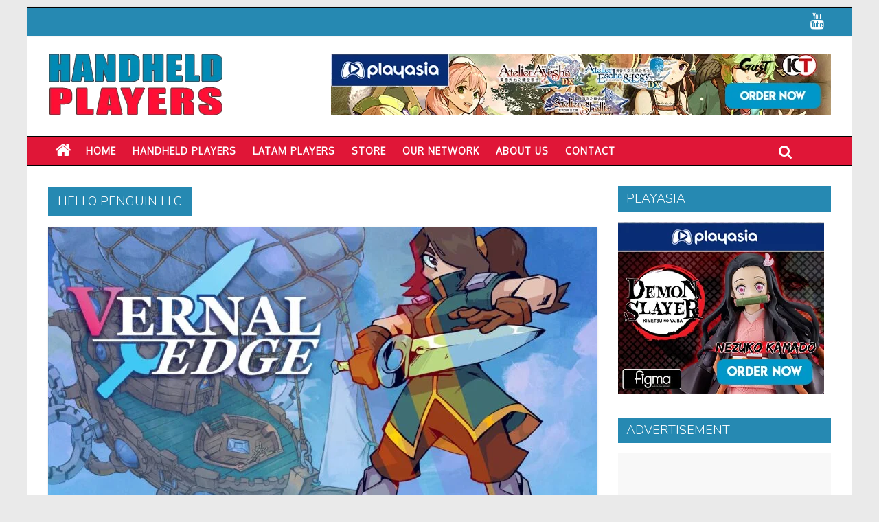

--- FILE ---
content_type: text/html; charset=UTF-8
request_url: https://www.handheldplayers.com/tag/hello-penguin-llc/
body_size: 16396
content:

<!DOCTYPE html>
<html lang="en-US">
<head>
<meta charset="UTF-8" />
<meta name="viewport" content="width=device-width, initial-scale=1">
<link rel="profile" href="http://gmpg.org/xfn/11" />
<link rel="pingback" href="https://www.handheldplayers.com/xmlrpc.php" />
<title>Hello Penguin LLC | Handheld Players</title>

<!-- The SEO Framework by Sybre Waaijer -->
<meta property="og:image" content="https://www.handheldplayers.com/wp-content/uploads/2019/01/handheldplayers-home.jpg" />
<meta property="og:image:width" content="1200" />
<meta property="og:image:height" content="630" />
<meta property="og:image:alt" content="Handheld Players" />
<meta property="og:locale" content="en_US" />
<meta property="og:type" content="website" />
<meta property="og:title" content="Hello Penguin LLC | Handheld Players" />
<meta property="og:url" content="https://www.handheldplayers.com/tag/hello-penguin-llc/" />
<meta property="og:site_name" content="Handheld Players" />
<meta name="twitter:card" content="summary_large_image" />
<meta name="twitter:site" content="@HandheldPlayers" />
<meta name="twitter:title" content="Hello Penguin LLC | Handheld Players" />
<meta name="twitter:image" content="https://www.handheldplayers.com/wp-content/uploads/2019/01/handheldplayers-home.jpg" />
<meta name="twitter:image:width" content="1200" />
<meta name="twitter:image:height" content="630" />
<meta name="twitter:image:alt" content="Handheld Players" />
<link rel="canonical" href="https://www.handheldplayers.com/tag/hello-penguin-llc/" />
<meta name="google-site-verification" content="google406abfc7a77ec1f6.html" />
<meta name="msvalidate.01" content="45874A7CAC53F76720D57AA1DC90C7E7" />
<meta name="yandex-verification" content="48721c2002c00fcc" />
<!-- / The SEO Framework by Sybre Waaijer | 0.87ms meta | 0.68ms boot -->

<link rel='dns-prefetch' href='//fonts.googleapis.com' />
<link rel='dns-prefetch' href='//s.w.org' />
<link rel="alternate" type="application/rss+xml" title="Handheld Players &raquo; Feed" href="https://www.handheldplayers.com/feed/" />
<link rel="alternate" type="application/rss+xml" title="Handheld Players &raquo; Comments Feed" href="https://www.handheldplayers.com/comments/feed/" />
<link rel="alternate" type="application/rss+xml" title="Handheld Players &raquo; Hello Penguin LLC Tag Feed" href="https://www.handheldplayers.com/tag/hello-penguin-llc/feed/" />
		<script type="text/javascript">
			window._wpemojiSettings = {"baseUrl":"https:\/\/s.w.org\/images\/core\/emoji\/11\/72x72\/","ext":".png","svgUrl":"https:\/\/s.w.org\/images\/core\/emoji\/11\/svg\/","svgExt":".svg","source":{"concatemoji":"https:\/\/www.handheldplayers.com\/wp-includes\/js\/wp-emoji-release.min.js?ver=4.9.26"}};
			!function(e,a,t){var n,r,o,i=a.createElement("canvas"),p=i.getContext&&i.getContext("2d");function s(e,t){var a=String.fromCharCode;p.clearRect(0,0,i.width,i.height),p.fillText(a.apply(this,e),0,0);e=i.toDataURL();return p.clearRect(0,0,i.width,i.height),p.fillText(a.apply(this,t),0,0),e===i.toDataURL()}function c(e){var t=a.createElement("script");t.src=e,t.defer=t.type="text/javascript",a.getElementsByTagName("head")[0].appendChild(t)}for(o=Array("flag","emoji"),t.supports={everything:!0,everythingExceptFlag:!0},r=0;r<o.length;r++)t.supports[o[r]]=function(e){if(!p||!p.fillText)return!1;switch(p.textBaseline="top",p.font="600 32px Arial",e){case"flag":return s([55356,56826,55356,56819],[55356,56826,8203,55356,56819])?!1:!s([55356,57332,56128,56423,56128,56418,56128,56421,56128,56430,56128,56423,56128,56447],[55356,57332,8203,56128,56423,8203,56128,56418,8203,56128,56421,8203,56128,56430,8203,56128,56423,8203,56128,56447]);case"emoji":return!s([55358,56760,9792,65039],[55358,56760,8203,9792,65039])}return!1}(o[r]),t.supports.everything=t.supports.everything&&t.supports[o[r]],"flag"!==o[r]&&(t.supports.everythingExceptFlag=t.supports.everythingExceptFlag&&t.supports[o[r]]);t.supports.everythingExceptFlag=t.supports.everythingExceptFlag&&!t.supports.flag,t.DOMReady=!1,t.readyCallback=function(){t.DOMReady=!0},t.supports.everything||(n=function(){t.readyCallback()},a.addEventListener?(a.addEventListener("DOMContentLoaded",n,!1),e.addEventListener("load",n,!1)):(e.attachEvent("onload",n),a.attachEvent("onreadystatechange",function(){"complete"===a.readyState&&t.readyCallback()})),(n=t.source||{}).concatemoji?c(n.concatemoji):n.wpemoji&&n.twemoji&&(c(n.twemoji),c(n.wpemoji)))}(window,document,window._wpemojiSettings);
		</script>
		<style type="text/css">
img.wp-smiley,
img.emoji {
	display: inline !important;
	border: none !important;
	box-shadow: none !important;
	height: 1em !important;
	width: 1em !important;
	margin: 0 .07em !important;
	vertical-align: -0.1em !important;
	background: none !important;
	padding: 0 !important;
}
</style>
<link rel='stylesheet' id='tt-easy-google-fonts-css'  href='https://fonts.googleapis.com/css?family=Nunito%3A300%2Cregular&#038;subset=latin%2Call&#038;ver=4.9.26' type='text/css' media='all' />
<link rel='stylesheet' id='chld_thm_cfg_parent-css'  href='https://www.handheldplayers.com/wp-content/themes/colormag/style.css?ver=4.9.26' type='text/css' media='all' />
<link rel='stylesheet' id='colormag_google_fonts-css'  href='//fonts.googleapis.com/css?family=Open+Sans%3A400%2C600&#038;ver=4.9.26' type='text/css' media='all' />
<link rel='stylesheet' id='colormag_style-css'  href='https://www.handheldplayers.com/wp-content/themes/colormag-child/style.css?ver=1.0.8.1495900554' type='text/css' media='all' />
<link rel='stylesheet' id='colormag-fontawesome-css'  href='https://www.handheldplayers.com/wp-content/themes/colormag/fontawesome/css/font-awesome.css?ver=4.2.1' type='text/css' media='all' />
<link rel='stylesheet' id='slb_core-css'  href='https://www.handheldplayers.com/wp-content/plugins/simple-lightbox/client/css/app.css?ver=2.7.0' type='text/css' media='all' />
<link rel='stylesheet' id='jquery-lazyloadxt-spinner-css-css'  href='//www.handheldplayers.com/wp-content/plugins/a3-lazy-load/assets/css/jquery.lazyloadxt.spinner.css?ver=4.9.26' type='text/css' media='all' />
<link rel='stylesheet' id='a3a3_lazy_load-css'  href='//www.handheldplayers.com/wp-content/uploads/sass/a3_lazy_load.min.css?ver=1554104088' type='text/css' media='all' />
<link rel='stylesheet' id='__EPYT__style-css'  href='https://www.handheldplayers.com/wp-content/plugins/youtube-embed-plus/styles/ytprefs.min.css?ver=14.2.1.2' type='text/css' media='all' />
<style id='__EPYT__style-inline-css' type='text/css'>

                .epyt-gallery-thumb {
                        width: 33.333%;
                }
                
                         @media (min-width:0px) and (max-width: 767px) {
                            .epyt-gallery-rowbreak {
                                display: none;
                            }
                            .epyt-gallery-allthumbs[class*="epyt-cols"] .epyt-gallery-thumb {
                                width: 100% !important;
                            }
                          }
</style>
<script type='text/javascript' src='https://www.handheldplayers.com/wp-includes/js/jquery/jquery.js?ver=1.12.4'></script>
<script type='text/javascript' src='https://www.handheldplayers.com/wp-includes/js/jquery/jquery-migrate.min.js?ver=1.4.1'></script>
<script type='text/javascript' src='https://www.handheldplayers.com/wp-content/themes/colormag/js/colormag-custom.js?ver=4.9.26'></script>
<!--[if lte IE 8]>
<script type='text/javascript' src='https://www.handheldplayers.com/wp-content/themes/colormag/js/html5shiv.min.js?ver=4.9.26'></script>
<![endif]-->
<script type='text/javascript'>
/* <![CDATA[ */
var a3_lazyload_params = {"apply_images":"1","apply_videos":"1"};
/* ]]> */
</script>
<script type='text/javascript' src='//www.handheldplayers.com/wp-content/plugins/a3-lazy-load/assets/js/jquery.lazyloadxt.extra.min.js?ver=2.4.3'></script>
<script type='text/javascript' src='//www.handheldplayers.com/wp-content/plugins/a3-lazy-load/assets/js/jquery.lazyloadxt.srcset.min.js?ver=2.4.3'></script>
<script type='text/javascript'>
/* <![CDATA[ */
var a3_lazyload_extend_params = {"edgeY":"0","horizontal_container_classnames":""};
/* ]]> */
</script>
<script type='text/javascript' src='//www.handheldplayers.com/wp-content/plugins/a3-lazy-load/assets/js/jquery.lazyloadxt.extend.js?ver=2.4.3'></script>
<script type='text/javascript'>
/* <![CDATA[ */
var _EPYT_ = {"ajaxurl":"https:\/\/www.handheldplayers.com\/wp-admin\/admin-ajax.php","security":"d364ff6029","gallery_scrolloffset":"20","eppathtoscripts":"https:\/\/www.handheldplayers.com\/wp-content\/plugins\/youtube-embed-plus\/scripts\/","eppath":"https:\/\/www.handheldplayers.com\/wp-content\/plugins\/youtube-embed-plus\/","epresponsiveselector":"[\"iframe.__youtube_prefs__\"]","epdovol":"1","version":"14.2.1.2","evselector":"iframe.__youtube_prefs__[src], iframe[src*=\"youtube.com\/embed\/\"], iframe[src*=\"youtube-nocookie.com\/embed\/\"]","ajax_compat":"","maxres_facade":"eager","ytapi_load":"light","pause_others":"","stopMobileBuffer":"1","facade_mode":"","not_live_on_channel":"","vi_active":"","vi_js_posttypes":[]};
/* ]]> */
</script>
<script type='text/javascript' src='https://www.handheldplayers.com/wp-content/plugins/youtube-embed-plus/scripts/ytprefs.min.js?ver=14.2.1.2'></script>
<link rel='https://api.w.org/' href='https://www.handheldplayers.com/wp-json/' />
<link rel="EditURI" type="application/rsd+xml" title="RSD" href="https://www.handheldplayers.com/xmlrpc.php?rsd" />
<link rel="wlwmanifest" type="application/wlwmanifest+xml" href="https://www.handheldplayers.com/wp-includes/wlwmanifest.xml" /> 

<!-- This site is using AdRotate v5.8.21 to display their advertisements - https://ajdg.solutions/ -->
<!-- AdRotate CSS -->
<style type="text/css" media="screen">
	.g { margin:0px; padding:0px; overflow:hidden; line-height:1; zoom:1; }
	.g img { height:auto; }
	.g-col { position:relative; float:left; }
	.g-col:first-child { margin-left: 0; }
	.g-col:last-child { margin-right: 0; }
	.g-1 { margin:0px;  width:100%; max-width:728px; height:100%; max-height:90px; }
	.g-2 { margin:0px;  width:100%; max-width:300px; height:100%; max-height:250px; }
	.g-8 { margin:0px;  width:100%; max-width:728px; height:100%; max-height:90px; }
	.g-9 { margin:0px;  width:100%; max-width:300px; height:100%; max-height:250px; }
	.g-12 { margin:0px;  width:100%; max-width:728px; height:100%; max-height:90px; }
	.g-13 { margin:0px;  width:100%; max-width:300px; height:100%; max-height:250px; }
	.g-16 { margin:0px;  width:100%; max-width:728px; height:100%; max-height:90px; }
	.g-17 { margin:0px;  width:100%; max-width:300px; height:100%; max-height:250px; }
	@media only screen and (max-width: 480px) {
		.g-col, .g-dyn, .g-single { width:100%; margin-left:0; margin-right:0; }
	}
</style>
<!-- /AdRotate CSS -->

<!-- Handheld Players Internal Styles --><style type="text/css"> .colormag-button,blockquote,button,input[type=reset],input[type=button],input[type=submit]{background-color:#2689b2}#site-title a,.next a:hover,.previous a:hover,.social-links i.fa:hover,a{color:#2689b2}.fa.search-top:hover{background-color:#2689b2}#site-navigation{border-top:4px solid #2689b2}.home-icon.front_page_on,.main-navigation a:hover,.main-navigation ul li ul li a:hover,.main-navigation ul li ul li:hover>a,.main-navigation ul li.current-menu-ancestor>a,.main-navigation ul li.current-menu-item ul li a:hover,.main-navigation ul li.current-menu-item>a,.main-navigation ul li.current_page_ancestor>a,.main-navigation ul li.current_page_item>a,.main-navigation ul li:hover>a,.main-small-navigation li a:hover,.site-header .menu-toggle:hover{background-color:#2689b2}.main-small-navigation .current-menu-item>a,.main-small-navigation .current_page_item>a{background:#2689b2}.promo-button-area a:hover{border:2px solid #2689b2;background-color:#2689b2}#content .wp-pagenavi .current,#content .wp-pagenavi a:hover,.format-link .entry-content a,.pagination span{background-color:#2689b2}.pagination a span:hover{color:#2689b2;border-color:#2689b2}#content .comments-area a.comment-edit-link:hover,#content .comments-area a.comment-permalink:hover,#content .comments-area article header cite a:hover,.comments-area .comment-author-link a:hover{color:#2689b2}.comments-area .comment-author-link span{background-color:#2689b2}.comment .comment-reply-link:hover,.nav-next a,.nav-previous a{color:#2689b2}#secondary .widget-title{border-bottom:2px solid #2689b2}#secondary .widget-title span{background-color:#2689b2}.footer-widgets-area .widget-title{border-bottom:2px solid #2689b2}.footer-widgets-area .widget-title span{background-color:#2689b2}.footer-widgets-area a:hover{color:#2689b2}.advertisement_above_footer .widget-title{border-bottom:2px solid #2689b2}.advertisement_above_footer .widget-title span{background-color:#2689b2}a#scroll-up i{color:#2689b2}.page-header .page-title{border-bottom:2px solid #2689b2}#content .post .article-content .above-entry-meta .cat-links a,.page-header .page-title span{background-color:#2689b2}#content .post .article-content .entry-title a:hover,.entry-meta .byline i,.entry-meta .cat-links i,.entry-meta a,.post .entry-title a:hover,.search .entry-title a:hover{color:#2689b2}.entry-meta .post-format i{background-color:#2689b2}.entry-meta .comments-link a:hover,.entry-meta .edit-link a:hover,.entry-meta .posted-on a:hover,.entry-meta .tag-links a:hover,.single #content .tags a:hover{color:#2689b2}.more-link,.no-post-thumbnail{background-color:#2689b2}.post-box .entry-meta .cat-links a:hover,.post-box .entry-meta .posted-on a:hover,.post.post-box .entry-title a:hover{color:#2689b2}.widget_featured_slider .slide-content .above-entry-meta .cat-links a{background-color:#2689b2}.widget_featured_slider .slide-content .below-entry-meta .byline a:hover,.widget_featured_slider .slide-content .below-entry-meta .comments a:hover,.widget_featured_slider .slide-content .below-entry-meta .posted-on a:hover,.widget_featured_slider .slide-content .entry-title a:hover{color:#2689b2}.widget_highlighted_posts .article-content .above-entry-meta .cat-links a{background-color:#2689b2}.byline a:hover,.comments a:hover,.edit-link a:hover,.posted-on a:hover,.tag-links a:hover,.widget_highlighted_posts .article-content .below-entry-meta .byline a:hover,.widget_highlighted_posts .article-content .below-entry-meta .comments a:hover,.widget_highlighted_posts .article-content .below-entry-meta .posted-on a:hover,.widget_highlighted_posts .article-content .entry-title a:hover{color:#2689b2}.widget_featured_posts .article-content .above-entry-meta .cat-links a{background-color:#2689b2}.widget_featured_posts .article-content .entry-title a:hover{color:#2689b2}.widget_featured_posts .widget-title{border-bottom:2px solid #2689b2}.widget_featured_posts .widget-title span{background-color:#2689b2}.related-posts-main-title .fa,.single-related-posts .article-content .entry-title a:hover{color:#2689b2}@media (max-width: 768px) {.better-responsive-menu .sub-toggle{background-color:#086b94}}</style>
<link rel="icon" href="https://www.handheldplayers.com/wp-content/uploads/2025/05/handheld-players-site-icon-45x45.jpg" sizes="32x32" />
<link rel="icon" href="https://www.handheldplayers.com/wp-content/uploads/2025/05/handheld-players-site-icon.jpg" sizes="192x192" />
<link rel="apple-touch-icon-precomposed" href="https://www.handheldplayers.com/wp-content/uploads/2025/05/handheld-players-site-icon.jpg" />
<meta name="msapplication-TileImage" content="https://www.handheldplayers.com/wp-content/uploads/2025/05/handheld-players-site-icon.jpg" />
		<style type="text/css" id="wp-custom-css">
			/*
You can add your own CSS here.

Click the help icon above to learn more.
*/

@import url('https://fonts.googleapis.com/css?family=ABeeZee|Lato|Nunito+Sans|Oxygen');



nav#site-navigation.main-navigation {background: #e01637}

#site-navigation {border-bottom: 1px solid #000000; border-top: 1px solid #000000;font-family: 'Nunito', sans-serif; margin-top: 5px}

.main-navigation .sub-menu, .main-navigation .children {background-color: #e01637;}

.home-icon .fa {
    color: #ffffff;
    font-size: 25px;
}

div.news-bar {background: #2689B2; border-top: 1px solid #000000;border-bottom: 1px solid #000000; line-height: 2.0; margin-bottom: 5px;}

@media screen and (max-width: 1200px)
#header-logo-image {
    float: none;
    text-align: center;
    padding-right: 0;
}

#header-right-section #header-right-sidebar img {margin-bottom: 0px;}

div#page.hfeed.site {border-left: 1px solid #000000; border-right: 1px solid #000000;}

nav#site-navigation.main-navigation {line-height: 1.5;}

#site-navigation {background: #2689B2;}


#content h3.widget-title {background: #2689b2;
font-size: 18px;
padding-bottom: 0;
font-style: normal;
font-weight: 300;
line-height: 1.2;
padding: 8px 15px 8px 10px;
margin: 0px;margin-bottom: 10px;
border: 0px solid #000;
}

#content h3.widget-title > span
{color: #ffffff;
}

.main-navigation li {font-family: 'Oxygen', sans-serif; letter-spacing: 1px;}

.social-links i.fa-twitter {color: #FFFFFF;}
.social-links i.fa-facebook {color: #FFFFFF;}
.social-links i.fa-youtube {color: #FFFFFF;}
.social-links i.fa-google-plus {color: #FFFFFF;}
.social-links i.fa-instagram {color: #FFFFFF;}

.social-links i.fa-twitter:hover {color: #e01637;}
.social-links i.fa-facebook:hover {color: #e01637;}
.social-links i.fa-youtube:hover {color: #e01637;}
.social-links i.fa-google-plus:hover {color: #e01637;}
.social-links i.fa-instagram:hover {color: #e01637;}


/* RIGHT WIDGETS START */
#secondary .widget-title {border: 0px solid #000; background: #2689b2; padding-top: 2px; padding-bottom: 2px;}

#secondary  ul  li  a {font-family: 'Nunito'; font-size: 15px; font-style: normal; font-weight: 300; letter-spacing: 0;}

/* RIGHT WIDGETS END */

#content .post .article-content .above-entry-meta .cat-links a {border-radius: 0px;text-transform: uppercase;}

.widget_featured_slider .slide-content .above-entry-meta .cat-links a {border-radius: 0px;}

.cat-links {text-transform: uppercase;}

/*FOOTER */

.footer-widgets-area .widget-title {background: #2689b2;text-transform: uppercase; }

h3.rpwe-title {
text-transform: none;
margin: 0; padding: 0; font-family: open sans;}

#text-39 h3.widget-title {background: #e01637; border: 1px solid #e01637;}

#text-39 h3.widget-title span {background: #e01637;}

#rpwe_widget-8 h3.widget-title  {background: #e01637; border: 1px solid #e01637;}

#rpwe_widget-8 h3.widget-title span {background: #e01637;}

#rpwe_widget-9 h3.widget-title  {background: #e01637; border: 1px solid #e01637;}

#rpwe_widget-9 h3.widget-title span {background: #e01637;}

.footer-widgets-area div.textwidget {text-align: justify; color: #fff; font-weight: 300;}

#secondary h3.rpwe-title a {color: #2689b2;}

#secondary h3.rpwe-title {margin-top: 4px !important;}

.footer-socket-wrapper .copyright  {font-family: Open sans; font-size: 16px; color: #FFFFFF; text-transform: uppercase;}

.footer-socket-wrapper .copyright a {color: #FFFFFF;}

.footer-widgets-area p {font-family: Open sans; color: #fff;}


/* PREVIOUS NEXT */

.previous, .next {
    font-family: nunito; font-weight: 300;}

/* Img Caption */
.wp-caption {border: 0px; margin-bottom: 0;}


/* ARCHIVE PAGES H1 */

.page-header .page-title {
    border-bottom: 0px solid #289dcc;
    font-size: 18px;
   margin-bottom: 15px;
 padding-top: 1px; padding-bottom: 1px;
}

.page-header .page-title span {
padding: 11px 14px 10px 14px; }

/* PAGES */



/* TEXT ++ JUSTIFY */
.entry-content p { text-align: justify; color: #000000;}


.entry-content blockquote p {color: #fff;}

.entry-content blockquote {margin-top: 35px; margin-bottom: 30px;}

/* Strong Color - uppertext */

.entry-content p a strong { font-weight: 700;text-transform: none;}

.entry-content p strong a { font-weight: 700;text-transform: none;}

.entry-content p strong { font-weight: 700; text-transform: none; text-align: left;}

h5.review-title {font-family: 'Nunito'; background: #2689B2 !important; color: #ffffff !important; font-weight: 400 !important;}

p.review-summary-title strong {font-family: 'Nunito' !important; text-transform: uppercase; font-weight: 400; font-size: 24px !important;}

ul.review-list li span {font-family: 'Nunito'; font-weight: 400; text-transform: uppercase; font-size: 20px;}

.user-review-area {padding: 10px 15px 20px 15px;}

span.user-review-title { text-transform: uppercase; font-size: 18px;}

h5.user-review-title {font-family: 'Nunito'; font-weight: 400 !important; margin-top: 8px !important;}

span.review-total-box {font-family: 'Nunito' !important; margin-left: 10px; margin-right: 10px; font-size: 18px;
	}

.wp-review-user-rating-total {font-family: 'Nunito'; font-weight: 700; font-size: 24px;}

.entry-content li {
    font-family: 'Nunito';
    font-size: 18px;
    font-style: normal;
    font-weight: 300;
    line-height: 1.7;
    margin-bottom: 8px;}


.youtube-subscribe-bar {text-align: center;}

/* TABLES IN CONTENT */

#content table td {font-family: 'nunito', sans-serif; font-size: 17px; font-weight: 300;}


/* TABLEPRESS GENERAL LISTS */

.tablepress tbody td {font-family: 'Nunito', sans-serif; font-size: 17px; font-style: normal; font-weight: 300; letter-spacing: 0px;}

.tablepress {border-top: 0px solid #ccc; margin-bottom: 10px;}

/* Review Tables 33% */

#tablepress-115 tbody td, #tablepress-136 tbody td, #tablepress-138 tbody td, #tablepress-139 tbody td, #tablepress-140 tbody td, #tablepress-141 tbody td, #tablepress-142 tbody td, #tablepress-143 tbody td, #tablepress-144 tbody td, #tablepress-145 tbody td, #tablepress-147 tbody td, #tablepress-149 tbody td, #tablepress-150 tbody td, #tablepress-151 tbody td, #tablepress-152 tbody td, #tablepress-153 tbody td, #tablepress-165 tbody td, #tablepress-170 tbody td, #tablepress-171 tbody td, #tablepress-173 tbody td, #tablepress-176 tbody td, #tablepress-190 tbody td, #tablepress-221 tbody td, #tablepress-222 tbody td, #tablepress-244 tbody td {width: 33%;}

/* Review Tables 33% */

/* TABLEPRESS NR UC 2019 */

#tablepress-192 tbody td, #tablepress-193 tbody td, #tablepress-194 tbody td, #tablepress-197 tbody td, #tablepress-198 tbody td, #tablepress-199 tbody td, #tablepress-200 tbody td, #tablepress-201 tbody td, #tablepress-205 tbody td, #tablepress-206 tbody td, #tablepress-211 tbody td, #tablepress-212 tbody td, #tablepress-214 tbody td,  #tablepress-215 tbody td,  #tablepress-216 tbody td,  #tablepress-217 tbody td,  #tablepress-218 tbody td, #tablepress-219 tbody td, #tablepress-220 tbody td, #tablepress-224 tbody td, #tablepress-225 tbody td, #tablepress-226 tbody td, #tablepress-228 tbody td, #tablepress-227 tbody td, #tablepress-229 tbody td, #tablepress-230 tbody td, #tablepress-231 tbody td, #tablepress-232 tbody td, #tablepress-234 tbody td, #tablepress-235 tbody td, #tablepress-236 tbody td, #tablepress-237 tbody td, #tablepress-238 tbody td, #tablepress-239 tbody td, #tablepress-240 tbody td, #tablepress-241 tbody td, #tablepress-242 tbody td, #tablepress-243 tbody td, #tablepress-245 tbody td, #tablepress-246 tbody td, #tablepress-247 tbody td, #tablepress-248 tbody td, #tablepress-250 tbody td, #tablepress-251 tbody td, #tablepress-252 tbody td, #tablepress-253 tbody td, #tablepress-254 tbody td, #tablepress-255 tbody td, #tablepress-256 tbody td, #tablepress-257 tbody td, #tablepress-258 tbody td, #tablepress-259 tbody td, #tablepress-260 tbody td, #tablepress-261 tbody td, #tablepress-262 tbody td, #tablepress-263 tbody td, #tablepress-264 tbody td, #tablepress-265 tbody td, #tablepress-266 tbody td, #tablepress-267 tbody td, #tablepress-268 tbody td, #tablepress-269 tbody td, #tablepress-270 tbody td, #tablepress-271 tbody td, #tablepress-272 tbody td, #tablepress-273 tbody td, #tablepress-274 tbody td, #tablepress-275 tbody td {border: 0px

}

img.psvitabox, img.switchbox {margin-top: 20px; margin-bottom: 10px;}

img.dsbox {margin-top: 20px; margin-bottom: 15px;}

img.orderbutton {margin-top: 2px; background-color: #002d72;}

img.orderbutton:hover, img.orderbutton:active {
  background-color: #e01637;
}

/* TABLEPRESS NR UC 2019 END */

/* TABLEPRESS PLAY-ASIA DEALS */

#tablepress-154, #tablepress-155, #tablepress-156, #tablepress-157, #tablepress-162, #tablepress-163, #tablepress-164, #tablepress-166, #tablepress-167, #tablepress-169 {border-top: 1px solid #ccc;border-bottom: 1px solid #ccc;}

#tablepress-154 td, #tablepress-155 td, #tablepress-156 td,  #tablepress-157 td, #tablepress-162 td, #tablepress-163 td, #tablepress-164 td, #tablepress-166 td, #tablepress-167 td, #tablepress-169 td {padding-top: 15px; padding-bottom: 15px;}

#tablepress-178 td.column-1, td.column-2, td.column-3, td.column-4 {width: 25%;  vertical-align: top;}

#tablepress-180 td.column-1, td.column-2, td.column-3, td.column-4 {width: 25%;  vertical-align: middle;}


#tablepress-154 td.column-1, #tablepress-155 td.column-1, #tablepress-156 td.column-1, #tablepress-157 td.column-1, #tablepress-162 td.column-1, #tablepress-163 td.column-1, #tablepress-164 td.column-1, #tablepress-166 td.column-1, #tablepress-167 td.column-1, #tablepress-169 td.column-1   {width: 30%}
#tablepress-154 td.column-2, #tablepress-155 td.column-2, #tablepress-156 td.column-2, #tablepress-157 td.column-2, #tablepress-162 td.column-2, #tablepress-163 td.column-2, #tablepress-164 td.column-2, #tablepress-166 td.column-2, #tablepress-167 td.column-2, #tablepress-169 td.column-2 {min-width: 150px; vertical-align: middle;}

#tablepress-154 td.column-3, #tablepress-155 td.column-3, #tablepress-156 td.column-3, #tablepress-157 td.column-3, #tablepress-162 td.column-3, #tablepress-163 td.column-3, #tablepress-164 td.column-3, #tablepress-166 td.column-3, #tablepress-167 td.column-3, #tablepress-169 td.column-3   {vertical-align: middle;}

/* TABLEPRESS PLAY-ASIA DEALS */

/* TABLEPRESS SW NEW RELEASES */
#tablepress-175 { border: 1px solid #ddd;}
#tablepress-175 td.column-1 {width: 40%; font-size: 18px;}

#tablepress-175 td.column-2 {width: 30%; font-size: 18px;}
#tablepress-175 td.column-3 {width: 30%; text-align: left; font-size: 18px;}
/* TABLEPRESS SW NEW RELEASES END */

/* Gear.Club Unlimited Roster */
#tablepress-186 { border: 1px solid #ddd;}
#tablepress-186 td.column-1 {width: 35%;}
#tablepress-186 td.column-2 {width: 66%;}

/* TABLEPRESS UC RL LISTS */

#tablepress-188, #tablepress-118, #tablepress-119, #tablepress-120, #tablepress-121, #tablepress-123, #tablepress-124, #tablepress-125, #tablepress-126, #tablepress-127, #tablepress-128, #tablepress-158, #tablepress-159, #tablepress-160, #tablepress-161, #tablepress-174, #tablepress-172, #tablepress-177, #tablepress-181, #tablepress-135, #tablepress-168, #tablepress-185, #tablepress-187, #tablepress-189 { border: 1px solid #ddd;}

#tablepress-188 td.column-1, #tablepress-118 td.column-1, #tablepress-119 td.column-1, #tablepress-120 td.column-1 {width: 40%;}


#tablepress-188 td.column-2, #tablepress-118 td.column-2, #tablepress-119 td.column-2, #tablepress-120 td.column-2 {width: 30%;}

#tablepress-188 td.column-3, #tablepress-118 td.column-3, #tablepress-119 td.column-3, #tablepress-120 td.column-3 {width: 30%; text-align: center;}

#tablepress-121 td.column-1, #tablepress-123 td.column-1, #tablepress-124 td.column-1, #tablepress-125 td.column-1 {width: 40%;}

#tablepress-121 td.column-2, #tablepress-123 td.column-2, #tablepress-124 td.column-2, #tablepress-125 td.column-2 {width: 30%;}

#tablepress-121 td.column-3, #tablepress-123 td.column-3, #tablepress-124 td.column-3, #tablepress-125 td.column-3 {width: 30%; text-align: center;}

#tablepress-126 td.column-1, #tablepress-127 td.column-1, #tablepress-128 td.column-1, #tablepress-158 td.column-1, #tablepress-159 td.column-1, #tablepress-160 td.column-1,
#tablepress-161 td.column-1, #tablepress-174 td.column-1, #tablepress-172 td.column-1, #tablepress-177 td.column-1, #tablepress-181 td.column-1, #tablepress-185 td.column-1, #tablepress-187 td.column-1, #tablepress-189 td.column-1 {width: 40%;}

#tablepress-126 td.column-2, #tablepress-127 td.column-2, #tablepress-128 td.column-2, #tablepress-135 td.column-2, #tablepress-158 td.column-2, #tablepress-159 td.column-2, #tablepress-160 td.column-2, #tablepress-161 td.column-2, #tablepress-174 td.column-2, #tablepress-181 td.column-2, #tablepress-172 td.column-2, #tablepress-177 td.column-2, #tablepress-168 td.column-2, #tablepress-185 td.column-2, #tablepress-187 td.column-2, #tablepress-189 td.column-2 {width: 30%;}

#tablepress-126 td.column-3, #tablepress-127 td.column-3, #tablepress-128 td.column-3, #tablepress-135 td.column-3, #tablepress-158 td.column-3, #tablepress-159 td.column-3, #tablepress-160 td.column-3, 
#tablepress-161 td.column-3, #tablepress-168 td.column-3, #tablepress-174 td.column-3, #tablepress-172 td.column-3, #tablepress-177 td.column-3, #tablepress-181 td.column-3, #tablepress-185 td.column-3, #tablepress-187 td.column-3, #tablepress-189 td.column-3    {width: 30%; text-align: center;}

table.tablepress h2 {padding-bottom: 0px; padding-top: 20px; font-size: 26px; color: #2689B2;font-family: 'Nunito', sans-serif;}

table.tablepress h3 {padding-bottom: 0px; padding-top: 0px; font-size: 18px; color: #2689B2; font-family: 'Nunito', sans-serif; font-weight: bold;}

table.tablepress h6 {padding-bottom: 0px; padding-top: 0px; font-size: 24px; color: #2689B2; text-align: right;font-family: 'Nunito', sans-serif; font-weight: 300;}

/* cat-post-thumbnail */

.cat-post-thumbnail {display:none; }

/* TABLEPRESS RIGHT SIDEBAR LISTS */


#secondary .tablepress tbody td {font-size: 15px !important;}

#secondary .tablepress tbody td.column-1 {width: 65% !important;}
#secondary .tablepress tbody td.column-2 {width: 35% !important;}


#secondary li.cat-post-item {border-bottom: 1px solid #ddd; 
}

#secondary .widget ul li.cat-post-item  { padding: 7px 0;
}


.colormag-button, input[type="reset"], input[type="button"], input[type="submit"], button {
margin-bottom: 20px; padding: 5px 25px; border-radius: 0px; font-family: nunito; text-transform: uppercase;}

/* SLIDER */
div.widget_slider_area  h3.entry-title  a {font-size: 22px;}
div.widget_slider_area div.slide-content div.above-entry-meta span.cat-links a {font-size: 12px;}
div.widget_slider_area div.slide-content div.below-entry-meta span.comments a {font-size: 12px;}
div.widget_slider_area div.below-entry-meta time.entry-date.published {font-size: 12px;}
div.widget_slider_area div.below-entry-meta span.author.vcard a {font-size: 11px;}

/* 4 Hightlight posts */
div.widget_highlighted_post_area div.article-content  h3.entry-title  a {font-size: 17px;}
div.widget_highlighted_post_area  div.article-content div.below-entry-meta span.comments a {font-size: 11px;}
div.widget_highlighted_post_area  div.article-content div.below-entry-meta time.entry-date.published {font-size: 11px;}

/* date comment author tags size article page */
div.article-content div.below-entry-meta span.comments a {font-size: 12px;}
div.article-content div.below-entry-meta time.entry-date.published {font-size: 12px;}
#content .post .article-content .below-entry-meta .tag-links a {font-size: 12px;}


/* headline post / archiv 1st article 
#content .post .article-content h1.entry-title {font-size: 32px;}*/

/* archive text size / headline color blue */

.archive #content .post p {font-size: 18px;}
.more-link span {font-size: 17px;padding: 4px 8px; text-transform: uppercase;}
.more-link {border-radius: 0px;}

/* archive headline color blue */
#content .post .article-content .entry-title a {color: #2689b2;}

/* headline 2 size */
.archive #content .post:not(:first-child) .article-content .entry-title {font-size: 22px;}

/*li.cat-post-item {border-bottom: 0px !important;
margin: 0 !important;}*/


/* Sharif Buttons */

.shariff li { text-transform: uppercase;}
		</style>
	<style id="tt-easy-google-font-styles" type="text/css">p { font-family: 'Nunito'; font-size: 18px; font-style: normal; font-weight: 300; line-height: 1.7; margin-bottom: 25px; }
h1 { color: #2689b2; font-family: 'Nunito'; font-size: 32px; font-style: normal; font-weight: 400; line-height: 0.8; text-transform: uppercase; }
h2 { color: #2689b2; font-family: 'Nunito'; font-size: 30px; font-style: normal; font-weight: 400; text-transform: uppercase; }
h3 { color: #2689b2; font-family: 'Nunito'; font-style: normal; font-weight: 300; text-transform: uppercase; }
h4 { color: #2689b2; font-family: 'Nunito'; font-style: normal; font-weight: 300; text-transform: uppercase; }
h5 { color: #2689b2; font-family: 'Nunito'; font-size: 28px; font-style: normal; font-weight: 400; margin-top: 34px; padding-bottom: 20px; text-transform: uppercase; }
h6 { color: #2689b2; font-family: 'Nunito'; font-style: normal; font-weight: 300; text-transform: uppercase; }
</style></head>

<body class="archive tag tag-hello-penguin-llc tag-6557 wp-custom-logo ">
<div id="page" class="hfeed site">
		<header id="masthead" class="site-header clearfix">
		<div id="header-text-nav-container" class="clearfix">
                     <div class="news-bar">
               <div class="inner-wrap clearfix">
                  
                  
                  	<div class="social-links clearfix">
		<ul>
		<li><a href="https://youtube.com/@HandheldPlayers" target="_blank"><i class="fa fa-youtube"></i></a></li>		</ul>
	</div><!-- .social-links -->
	               </div>
            </div>
         
			
			<div class="inner-wrap">

				<div id="header-text-nav-wrap" class="clearfix">
					<div id="header-left-section">
													<div id="header-logo-image">
								
								<a href="https://www.handheldplayers.com/" class="custom-logo-link" rel="home" itemprop="url"><img width="255" height="90" src="https://www.handheldplayers.com/wp-content/uploads/2025/05/handheld-players-web-logo.png" class="custom-logo" alt="Handheld Players" itemprop="logo" /></a>							</div><!-- #header-logo-image -->
												<div id="header-text" class="screen-reader-text">
                                             <h3 id="site-title">
                           <a href="https://www.handheldplayers.com/" title="Handheld Players" rel="home">Handheld Players</a>
                        </h3>
                     							                        <p id="site-description">Multilingual Switch 1 &amp; 2 Gameplay Network</p>
                     <!-- #site-description -->
						</div><!-- #header-text -->
					</div><!-- #header-left-section -->
					<div id="header-right-section">
												<div id="header-right-sidebar" class="clearfix">
						<aside id="adrotate_widgets-73" class="widget adrotate_widgets clearfix"><div class="g g-1"><div class="g-dyn a-74 c-1"><center><a class="gofollow" data-track="NzQsMSwxLDYw" href="https://www.play-asia.com/search/atelier?tagid=1961061" target="_blank"><img class="lazy lazy-hidden" src="//www.handheldplayers.com/wp-content/plugins/a3-lazy-load/assets/images/lazy_placeholder.gif" data-lazy-type="image" data-src="https://www.handheldplayers.com/wp-content/uploads/2024/01/atelier.jpg" /><noscript><img src="https://www.handheldplayers.com/wp-content/uploads/2024/01/atelier.jpg" /></noscript></a></center></div><div class="g-dyn a-79 c-2"><center><a class="gofollow" data-track="NzksMSwxLDYw" href="https://www.play-asia.com/search/bullet+girls?tagid=1961061" target="_blank"><img class="lazy lazy-hidden" src="//www.handheldplayers.com/wp-content/plugins/a3-lazy-load/assets/images/lazy_placeholder.gif" data-lazy-type="image" data-src="https://www.handheldplayers.com/wp-content/uploads/2024/01/bullet-girls.jpg" /><noscript><img src="https://www.handheldplayers.com/wp-content/uploads/2024/01/bullet-girls.jpg" /></noscript></a></center></div><div class="g-dyn a-77 c-3"><center><a class="gofollow" data-track="NzcsMSwxLDYw" href="https://www.play-asia.com/search/flashback+classics?tagid=1961061" target="_blank"><img class="lazy lazy-hidden" src="//www.handheldplayers.com/wp-content/plugins/a3-lazy-load/assets/images/lazy_placeholder.gif" data-lazy-type="image" data-src="https://www.handheldplayers.com/wp-content/uploads/2024/01/flashbackclassics2.jpg" /><noscript><img src="https://www.handheldplayers.com/wp-content/uploads/2024/01/flashbackclassics2.jpg" /></noscript></a></center></div><div class="g-dyn a-81 c-4"><center><a class="gofollow" data-track="ODEsMSwxLDYw" href="https://www.play-asia.com/search/hololive?tagid=1961061" target="_blank"><img class="lazy lazy-hidden" src="//www.handheldplayers.com/wp-content/plugins/a3-lazy-load/assets/images/lazy_placeholder.gif" data-lazy-type="image" data-src="https://www.handheldplayers.com/wp-content/uploads/2024/01/hololive-leaderboard.jpg" /><noscript><img src="https://www.handheldplayers.com/wp-content/uploads/2024/01/hololive-leaderboard.jpg" /></noscript></a></center></div><div class="g-dyn a-78 c-5"><center><a class="gofollow" data-track="NzgsMSwxLDYw" href="https://www.play-asia.com/search/red+dead+redemption?tagid=1961061" target="_blank"><img class="lazy lazy-hidden" src="//www.handheldplayers.com/wp-content/plugins/a3-lazy-load/assets/images/lazy_placeholder.gif" data-lazy-type="image" data-src="https://www.handheldplayers.com/wp-content/uploads/2024/01/playasia-red-dead.jpg" /><noscript><img src="https://www.handheldplayers.com/wp-content/uploads/2024/01/playasia-red-dead.jpg" /></noscript></a></center></div><div class="g-dyn a-75 c-6"><center><a class="gofollow" data-track="NzUsMSwxLDYw" href="https://www.play-asia.com/search/atelier+ryza?tagid=1961061" target="_blank"><img class="lazy lazy-hidden" src="//www.handheldplayers.com/wp-content/plugins/a3-lazy-load/assets/images/lazy_placeholder.gif" data-lazy-type="image" data-src="https://www.handheldplayers.com/wp-content/uploads/2024/01/atelier-ryza.jpg" /><noscript><img src="https://www.handheldplayers.com/wp-content/uploads/2024/01/atelier-ryza.jpg" /></noscript></a></center></div><div class="g-dyn a-80 c-7"><center><a class="gofollow" data-track="ODAsMSwxLDYw" href="https://www.play-asia.com/search/nier?tagid=1961061" target="_blank"><img class="lazy lazy-hidden" src="//www.handheldplayers.com/wp-content/plugins/a3-lazy-load/assets/images/lazy_placeholder.gif" data-lazy-type="image" data-src="https://www.handheldplayers.com/wp-content/uploads/2024/01/nier.jpg" /><noscript><img src="https://www.handheldplayers.com/wp-content/uploads/2024/01/nier.jpg" /></noscript></a></center></div><div class="g-dyn a-71 c-8"><center><a href="https://www.play-asia.com/search/dead+or+alive+switch?tagid=1961061" target="_blank"><img class="lazy lazy-hidden" src="//www.handheldplayers.com/wp-content/plugins/a3-lazy-load/assets/images/lazy_placeholder.gif" data-lazy-type="image" data-src="https://www.handheldplayers.com/wp-content/uploads/2021/05/dead-or-alive-extreme-3-728x90.jpg" /><noscript><img src="https://www.handheldplayers.com/wp-content/uploads/2021/05/dead-or-alive-extreme-3-728x90.jpg" /></noscript></a></center></div><div class="g-dyn a-76 c-9"><center><a class="gofollow" data-track="NzYsMSwxLDYw" href="https://www.play-asia.com/search/flashback?tagid=1961061" target="_blank"><img class="lazy lazy-hidden" src="//www.handheldplayers.com/wp-content/plugins/a3-lazy-load/assets/images/lazy_placeholder.gif" data-lazy-type="image" data-src="https://www.handheldplayers.com/wp-content/uploads/2024/01/flashback.jpg" /><noscript><img src="https://www.handheldplayers.com/wp-content/uploads/2024/01/flashback.jpg" /></noscript></a></center></div></div></aside>						</div>
									    	</div><!-- #header-right-section -->

			   </div><!-- #header-text-nav-wrap -->

			</div><!-- .inner-wrap -->

			
			<nav id="site-navigation" class="main-navigation clearfix" role="navigation">
				<div class="inner-wrap clearfix">
					                  <div class="home-icon">
                     <a href="https://www.handheldplayers.com/" title="Handheld Players"><i class="fa fa-home"></i></a>
                  </div>
                                 <h4 class="menu-toggle"></h4>
               <div class="menu-primary-container"><ul id="menu-main-navigation" class="menu"><li id="menu-item-33190" class="menu-item menu-item-type-custom menu-item-object-custom menu-item-home menu-item-33190"><a href="https://www.handheldplayers.com/">Home</a></li>
<li id="menu-item-96820" class="menu-item menu-item-type-taxonomy menu-item-object-category menu-item-96820"><a href="https://www.handheldplayers.com/category/handheldplayers/">Handheld Players</a></li>
<li id="menu-item-96821" class="menu-item menu-item-type-taxonomy menu-item-object-category menu-item-96821"><a href="https://www.handheldplayers.com/category/latamplayers/">LATAM PLAYERS</a></li>
<li id="menu-item-81037" class="menu-item menu-item-type-custom menu-item-object-custom menu-item-81037"><a href="https://store.handheldplayers.com">Store</a></li>
<li id="menu-item-96436" class="menu-item menu-item-type-post_type menu-item-object-page menu-item-96436"><a href="https://www.handheldplayers.com/our-network/">Our Network</a></li>
<li id="menu-item-96437" class="menu-item menu-item-type-post_type menu-item-object-page menu-item-96437"><a href="https://www.handheldplayers.com/about-us/">About Us</a></li>
<li id="menu-item-96443" class="menu-item menu-item-type-post_type menu-item-object-page menu-item-96443"><a href="https://www.handheldplayers.com/contact/">Contact</a></li>
</ul></div>                                                <i class="fa fa-search search-top"></i>
                  <div class="search-form-top">
                     <form action="https://www.handheldplayers.com/" class="search-form searchform clearfix" method="get">
   <div class="search-wrap">
      <input type="text" placeholder="Search" class="s field" name="s">
      <button class="search-icon" type="submit"></button>
   </div>
</form><!-- .searchform -->                  </div>
               				</div>
			</nav>

		</div><!-- #header-text-nav-container -->

		
	</header>
			<div id="main" class="clearfix">
		<div class="inner-wrap clearfix">
	
	<div id="primary">
		<div id="content" class="clearfix">

			
				<header class="page-header">
               					<h3 class="page-title">
               <span>
						Hello Penguin LLC					</span></h3>
                  									</header><!-- .page-header -->

            <div class="article-container">

   				
   				
   					
<article id="post-82554" class="post-82554 post type-post status-publish format-standard has-post-thumbnail hentry category-news category-switch tag-6390 tag-gameplay tag-hello-penguin-llc tag-plug-in-digital tag-switch tag-vernal-edge">
   
         <div class="featured-image">
         <a href="https://www.handheldplayers.com/2023/03/14/vernal-edge-nintendo-switch-gameplay/" title="Vernal Edge Nintendo Switch Gameplay"><img width="800" height="445" src="//www.handheldplayers.com/wp-content/plugins/a3-lazy-load/assets/images/lazy_placeholder.gif" data-lazy-type="image" data-src="https://www.handheldplayers.com/wp-content/uploads/2023/03/vernal-edge-nintendo-switch-800x445.jpg" class="lazy lazy-hidden attachment-colormag-featured-image size-colormag-featured-image wp-post-image" alt="Vernal Edge Nintendo Switch" /><noscript><img width="800" height="445" src="https://www.handheldplayers.com/wp-content/uploads/2023/03/vernal-edge-nintendo-switch-800x445.jpg" class="attachment-colormag-featured-image size-colormag-featured-image wp-post-image" alt="Vernal Edge Nintendo Switch" /></noscript></a>
      </div>
   
   <div class="article-content clearfix">

      
      <div class="above-entry-meta"><span class="cat-links"><a href="https://www.handheldplayers.com/category/news/" style="background:#2689b2" rel="category tag">News</a>&nbsp;<a href="https://www.handheldplayers.com/category/switch/" style="background:#e70014" rel="category tag">Switch 1</a>&nbsp;</span></div>
      <header class="entry-header">
         <h1 class="entry-title">
            <a href="https://www.handheldplayers.com/2023/03/14/vernal-edge-nintendo-switch-gameplay/" title="Vernal Edge Nintendo Switch Gameplay">Vernal Edge Nintendo Switch Gameplay</a>
         </h1>
      </header>

      <div class="below-entry-meta">
      <span class="posted-on"><a href="https://www.handheldplayers.com/2023/03/14/vernal-edge-nintendo-switch-gameplay/" title="20:03" rel="bookmark"><i class="fa fa-calendar-o"></i> <time class="entry-date published" datetime="2023-03-14T20:03:09+00:00">March 14, 2023</time></a></span>
      <span class="byline"><span class="author vcard"><i class="fa fa-user"></i><a class="url fn n" href="https://www.handheldplayers.com/author/handheldplayers/" title="Handheld Players">Handheld Players</a></span></span>

      <span class="tag-links"><i class="fa fa-tags"></i><a href="https://www.handheldplayers.com/tag/2023/" rel="tag">2023</a>, <a href="https://www.handheldplayers.com/tag/gameplay/" rel="tag">Gameplay</a>, <a href="https://www.handheldplayers.com/tag/hello-penguin-llc/" rel="tag">Hello Penguin LLC</a>, <a href="https://www.handheldplayers.com/tag/plug-in-digital/" rel="tag">Plug In Digital</a>, <a href="https://www.handheldplayers.com/tag/switch/" rel="tag">Switch</a>, <a href="https://www.handheldplayers.com/tag/vernal-edge/" rel="tag">Vernal Edge</a></span></div>
      <div class="entry-content clearfix">
         <p>Release date: March 14, 2023. Price: $21.99 / £19.79 / 21.99€. File size: 695 MB. Publisher: Plug In Digital. Developer: Hello</p>
         <a class="more-link" title="Vernal Edge Nintendo Switch Gameplay" href="https://www.handheldplayers.com/2023/03/14/vernal-edge-nintendo-switch-gameplay/"><span>Read more</span></a>
      </div>

   </div>

   </article>
   				
            </div>

				

			
		</div><!-- #content -->
	</div><!-- #primary -->

	
<div id="secondary">
			
		<aside id="adrotate_widgets-50" class="widget adrotate_widgets clearfix"><h3 class="widget-title"><span>Playasia</span></h3><div class="g g-2"><div class="g-dyn a-85 c-1"><center><a class="gofollow" data-track="ODUsMiwxLDYw" href="https://www.play-asia.com/search/demon+slayer?tagid=1961061" target="_blank"><img class="lazy lazy-hidden" src="//www.handheldplayers.com/wp-content/plugins/a3-lazy-load/assets/images/lazy_placeholder.gif" data-lazy-type="image" data-src="https://www.handheldplayers.com/wp-content/uploads/2024/01/demon-slayer-square.jpg" /><noscript><img src="https://www.handheldplayers.com/wp-content/uploads/2024/01/demon-slayer-square.jpg" /></noscript></a></center></div><div class="g-dyn a-70 c-2"><center><a href="https://www.play-asia.com/search/is+it+wrong+to+try+nintendo+switch?tagid=1961061" target="_blank"><img class="lazy lazy-hidden" src="//www.handheldplayers.com/wp-content/plugins/a3-lazy-load/assets/images/lazy_placeholder.gif" data-lazy-type="image" data-src="https://www.handheldplayers.com/wp-content/uploads/2021/05/is-it-wrong.jpg" /><noscript><img src="https://www.handheldplayers.com/wp-content/uploads/2021/05/is-it-wrong.jpg" /></noscript></a></center></div><div class="g-dyn a-69 c-3"><center><a href="https://www.play-asia.com/search/dead+or+alive+switch?tagid=1961061" target="_blank"><img class="lazy lazy-hidden" src="//www.handheldplayers.com/wp-content/plugins/a3-lazy-load/assets/images/lazy_placeholder.gif" data-lazy-type="image" data-src="https://www.handheldplayers.com/wp-content/uploads/2021/05/dead-or-alive-extreme-3.jpg" /><noscript><img src="https://www.handheldplayers.com/wp-content/uploads/2021/05/dead-or-alive-extreme-3.jpg" /></noscript></a></center></div><div class="g-dyn a-90 c-4"><center><a class="gofollow" data-track="OTAsMiwxLDYw" href="https://www.play-asia.com/search/nier?tagid=1961061" target="_blank"><img class="lazy lazy-hidden" src="//www.handheldplayers.com/wp-content/plugins/a3-lazy-load/assets/images/lazy_placeholder.gif" data-lazy-type="image" data-src="https://www.handheldplayers.com/wp-content/uploads/2024/01/nier-square.jpg" /><noscript><img src="https://www.handheldplayers.com/wp-content/uploads/2024/01/nier-square.jpg" /></noscript></a></center></div><div class="g-dyn a-84 c-5"><center><a class="gofollow" data-track="ODQsMiwxLDYw" href="https://www.play-asia.com/search/bullet+girls+phantasia?tagid=1961061" target="_blank"><img class="lazy lazy-hidden" src="//www.handheldplayers.com/wp-content/plugins/a3-lazy-load/assets/images/lazy_placeholder.gif" data-lazy-type="image" data-src="https://www.handheldplayers.com/wp-content/uploads/2024/01/bullet-girls-phantasia-square.jpg" /><noscript><img src="https://www.handheldplayers.com/wp-content/uploads/2024/01/bullet-girls-phantasia-square.jpg" /></noscript></a></center></div><div class="g-dyn a-88 c-6"><center><a class="gofollow" data-track="ODgsMiwxLDYw" href="https://www.play-asia.com/search/Ghost+of+Tsushima?tagid=1961061" target="_blank"><img class="lazy lazy-hidden" src="//www.handheldplayers.com/wp-content/plugins/a3-lazy-load/assets/images/lazy_placeholder.gif" data-lazy-type="image" data-src="https://www.handheldplayers.com/wp-content/uploads/2024/01/ghost-of-tsunami-square.jpg" /><noscript><img src="https://www.handheldplayers.com/wp-content/uploads/2024/01/ghost-of-tsunami-square.jpg" /></noscript></a></center></div><div class="g-dyn a-91 c-7"><center><a class="gofollow" data-track="OTEsMiwxLDYw" href="https://www.play-asia.com/search/red+dead+redemption?tagid=1961061" target="_blank"><img class="lazy lazy-hidden" src="//www.handheldplayers.com/wp-content/plugins/a3-lazy-load/assets/images/lazy_placeholder.gif" data-lazy-type="image" data-src="https://www.handheldplayers.com/wp-content/uploads/2024/01/red-dead-redemption.jpg" /><noscript><img src="https://www.handheldplayers.com/wp-content/uploads/2024/01/red-dead-redemption.jpg" /></noscript></a></center></div><div class="g-dyn a-87 c-8"><center><a href="https://www.play-asia.com/search/flashback?tagid=1961061" target="_blank"><img class="lazy lazy-hidden" src="//www.handheldplayers.com/wp-content/plugins/a3-lazy-load/assets/images/lazy_placeholder.gif" data-lazy-type="image" data-src="https://www.handheldplayers.com/wp-content/uploads/2024/01/flashbacks-quare.jpg" /><noscript><img src="https://www.handheldplayers.com/wp-content/uploads/2024/01/flashbacks-quare.jpg" /></noscript></a></center></div><div class="g-dyn a-89 c-9"><center><a class="gofollow" data-track="ODksMiwxLDYw" href="https://www.play-asia.com/search/hololive?tagid=1961061" target="_blank"><img class="lazy lazy-hidden" src="//www.handheldplayers.com/wp-content/plugins/a3-lazy-load/assets/images/lazy_placeholder.gif" data-lazy-type="image" data-src="https://www.handheldplayers.com/wp-content/uploads/2024/01/hololive-square.jpg" /><noscript><img src="https://www.handheldplayers.com/wp-content/uploads/2024/01/hololive-square.jpg" /></noscript></a></center></div><div class="g-dyn a-86 c-10"><center><a class="gofollow" data-track="ODYsMiwxLDYw" href="https://www.play-asia.com/search/doom+eternal?tagid=1961061" target="_blank"><img class="lazy lazy-hidden" src="//www.handheldplayers.com/wp-content/plugins/a3-lazy-load/assets/images/lazy_placeholder.gif" data-lazy-type="image" data-src="https://www.handheldplayers.com/wp-content/uploads/2024/01/doom-eternal-square.jpg" /><noscript><img src="https://www.handheldplayers.com/wp-content/uploads/2024/01/doom-eternal-square.jpg" /></noscript></a></center></div><div class="g-dyn a-82 c-11"><center><a class="gofollow" data-track="ODIsMiwxLDYw" href="https://www.play-asia.com/search/atelier+ryza?tagid=1961061" target="_blank"><img class="lazy lazy-hidden" src="//www.handheldplayers.com/wp-content/plugins/a3-lazy-load/assets/images/lazy_placeholder.gif" data-lazy-type="image" data-src="https://www.handheldplayers.com/wp-content/uploads/2024/01/atelier-ryza-square.jpg" /><noscript><img src="https://www.handheldplayers.com/wp-content/uploads/2024/01/atelier-ryza-square.jpg" /></noscript></a></center></div><div class="g-dyn a-68 c-12"><center><a href="https://www.play-asia.com/atelier-dusk-trilogy-deluxe-pack-multi-language/13/70d5hx?tagid=1961061" target="_blank"><img class="lazy lazy-hidden" src="//www.handheldplayers.com/wp-content/plugins/a3-lazy-load/assets/images/lazy_placeholder.gif" data-lazy-type="image" data-src="https://www.handheldplayers.com/wp-content/uploads/2021/05/atelier-dusk-trilogy.jpg" /><noscript><img src="https://www.handheldplayers.com/wp-content/uploads/2021/05/atelier-dusk-trilogy.jpg" /></noscript></a></center></div><div class="g-dyn a-83 c-13"><center><a class="gofollow" data-track="ODMsMiwxLDYw" href="https://www.play-asia.com/?tagid=1961061" target="_blank"><img class="lazy lazy-hidden" src="//www.handheldplayers.com/wp-content/plugins/a3-lazy-load/assets/images/lazy_placeholder.gif" data-lazy-type="image" data-src="https://www.handheldplayers.com/wp-content/uploads/2024/01/bloodborne-hunter-square.jpg" /><noscript><img src="https://www.handheldplayers.com/wp-content/uploads/2024/01/bloodborne-hunter-square.jpg" /></noscript></a></center></div></div></aside><aside id="adrotate_widgets-51" class="widget adrotate_widgets clearfix"><h3 class="widget-title"><span>Advertisement</span></h3><div class="g g-3"><div class="g-single a-22"><script async src="//pagead2.googlesyndication.com/pagead/js/adsbygoogle.js"></script>
<!-- 300x250 Right Sidebar Widget 2 -->
<ins class="adsbygoogle"
     style="display:block"
     data-ad-client="ca-pub-5206943748769960"
     data-ad-slot="9692142139"
     data-ad-format="auto"></ins>
<script>
(adsbygoogle = window.adsbygoogle || []).push({});
</script></div></div></aside>
	</div>
	

		</div><!-- .inner-wrap -->
	</div><!-- #main -->
         <div class="advertisement_above_footer">
         <div class="inner-wrap">
            <aside id="adrotate_widgets-75" class="widget adrotate_widgets clearfix"><div class="a-single a-13"><script async src="//pagead2.googlesyndication.com/pagead/js/adsbygoogle.js"></script>
<!-- www.handheldplayers.com Before Footer -->
<ins class="adsbygoogle"
     style="display:block"
     data-ad-client="ca-pub-5206943748769960"
     data-ad-slot="8182495374"
     data-ad-format="auto"></ins>
<script>
(adsbygoogle = window.adsbygoogle || []).push({});
</script></div></aside>         </div>
      </div>
   			<footer id="colophon" class="clearfix">
			
<div class="footer-widgets-wrapper">
	<div class="inner-wrap">
		<div class="footer-widgets-area clearfix">
         <div class="tg-footer-main-widget">
   			<div class="tg-first-footer-widget">
   						<aside id="recent-posts-3" class="widget widget_recent_entries clearfix">		<h3 class="widget-title"><span>Latest Content</span></h3>		<ul>
											<li>
					<a href="https://www.handheldplayers.com/2026/01/17/wizard101-nintendo-switch-1-gameplay-impressions/">Wizard101 Nintendo Switch 1 Gameplay Impressions</a>
									</li>
											<li>
					<a href="https://www.handheldplayers.com/2026/01/16/synth-riders-nintendo-switch-1-gameplay-impressions/">Synth Riders Nintendo Switch 1 Gameplay Impressions</a>
									</li>
											<li>
					<a href="https://www.handheldplayers.com/2026/01/16/outlanders-nintendo-switch-1-gameplay-impressions/">Outlanders Nintendo Switch 1 Gameplay Impressions</a>
									</li>
											<li>
					<a href="https://www.handheldplayers.com/2026/01/15/cozy-caravan-nintendo-switch-1-gameplay-impressions/">Cozy Caravan Nintendo Switch 1 Gameplay Impressions</a>
									</li>
											<li>
					<a href="https://www.handheldplayers.com/2026/01/13/axis-football-2026-nintendo-switch-1-gameplay/">Axis Football 2026 Nintendo Switch 1 Gameplay Impressions</a>
									</li>
					</ul>
		</aside>   			</div>
         </div>
         <div class="tg-footer-other-widgets">
   			<div class="tg-second-footer-widget">
   				<aside id="nav_menu-11" class="widget widget_nav_menu clearfix"><h3 class="widget-title"><span>Store</span></h3><div class="menu-store-container"><ul id="menu-store" class="menu"><li id="menu-item-89328" class="menu-item menu-item-type-custom menu-item-object-custom menu-item-89328"><a href="https://store.handheldplayers.com/">Shop Official Merch</a></li>
</ul></div></aside><aside id="nav_menu-10" class="widget widget_nav_menu clearfix"><h3 class="widget-title"><span>Our Network</span></h3><div class="menu-youtubechannels-container"><ul id="menu-youtubechannels" class="menu"><li id="menu-item-96472" class="menu-item menu-item-type-post_type menu-item-object-page menu-item-96472"><a href="https://www.handheldplayers.com/our-network/">Our Network</a></li>
<li id="menu-item-89325" class="menu-item menu-item-type-custom menu-item-object-custom menu-item-89325"><a href="https://www.youtube.com/@HandheldPlayers">Handheld Players</a></li>
<li id="menu-item-89326" class="menu-item menu-item-type-custom menu-item-object-custom menu-item-89326"><a href="https://www.youtube.com/@latamplayers">Latam Players</a></li>
</ul></div></aside>   			</div>
            <div class="tg-third-footer-widget">
               <aside id="text-45" class="widget widget_text clearfix"><h3 class="widget-title"><span>About us</span></h3>			<div class="textwidget"><p>Handheld Players is a multilingual gaming network dedicated to handheld platforms &#8211; with a primary focus on Nintendo Switch 1 &amp; 2. <a href="https://www.handheldplayers.com/about-us/">More &gt;&gt;</a></p>
</div>
		</aside><aside id="nav_menu-9" class="widget widget_nav_menu clearfix"><h3 class="widget-title"><span>Contact</span></h3><div class="menu-footer-links-left-container"><ul id="menu-footer-links-left" class="menu"><li id="menu-item-33725" class="menu-item menu-item-type-post_type menu-item-object-page menu-item-33725"><a href="https://www.handheldplayers.com/contact/">Contact</a></li>
<li id="menu-item-33726" class="menu-item menu-item-type-post_type menu-item-object-page menu-item-33726"><a href="https://www.handheldplayers.com/privacy-policy/">Privacy Policy</a></li>
<li id="menu-item-96458" class="menu-item menu-item-type-post_type menu-item-object-page menu-item-96458"><a href="https://www.handheldplayers.com/terms-of-use/">Terms of Use</a></li>
</ul></div></aside>            </div>
            <div class="tg-fourth-footer-widget">
               <aside id="custom_html-34" class="widget_text widget widget_custom_html clearfix"><h3 class="widget-title"><span>Follow us</span></h3><div class="textwidget custom-html-widget"><div style="display: flex; justify-content: center; gap: 15px; flex-wrap: wrap;">
<a href="https://x.com/HandheldPlayers" target="_blank" title="X (Twitter)">X (Twitter)</a>
<a href="https://facebook.com/HandheldPlayers" target="_blank" aria-label="Facebook" title="Facebook">Facebook</a>
<a href="https://tiktok.com/@handheldplayers" target="_blank" aria-label="TikTok" title="TikTok">TikTok</a>
<a href="https://instagram.com/handheldplayers" target="_blank" aria-label="Instagram" title="Instagram">Instagram</a>
<a href="https://discord.gg/YfjkXRKXqu" target="_blank" aria-label="Discord" title="Discord">Discord</a>
<a href="https://reddit.com/r/handheldplayers" target="_blank" aria-label="Reddit" title="Reddit">Reddit</a>
<a href="https://whatsapp.com/channel/0029VaIzNsAEgGfLX50buA1J" target="_blank" aria-label="WhatsApp" title="WhatsApp">WhatsApp</a>
</div>
</div></aside><aside id="custom_html-35" class="widget_text widget widget_custom_html clearfix"><h3 class="widget-title"><span>Síguenos</span></h3><div class="textwidget custom-html-widget"><div style="display: flex; justify-content: center; gap: 15px; flex-wrap: wrap;">
<a href="https://x.com/latam_hp" target="_blank" title="X (Twitter)">X (Twitter)</a>
<a href="https://facebook.com/latamplayers" target="_blank" title="Facebook">Facebook</a>
<a href="https://tiktok.com/@latamplayers" target="_blank" title="TikTok">TikTok</a>
<a href="https://instagram.com/latamplayers" target="_blank" title="Instagram">Instagram</a>
<a href="https://discord.gg/YfjkXRKXqu" target="_blank" title="Discord">Discord</a>
<a href="https://www.reddit.com/r/latamplayers_hp/" target="_blank" title="Reddit">Reddit</a>
<a href="https://whatsapp.com/channel/0029VaIf7s14Y9lhmkNDbR0E" target="_blank" title="WhatsApp">WhatsApp</a>
</div>
</div></aside>            </div>
         </div>
		</div>
	</div>
</div>			<div class="footer-socket-wrapper clearfix">
				<div class="inner-wrap">
					<div class="footer-socket-area">
                  <div class="footer-socket-right-section">
   							<div class="social-links clearfix">
		<ul>
		<li><a href="https://youtube.com/@HandheldPlayers" target="_blank"><i class="fa fa-youtube"></i></a></li>		</ul>
	</div><!-- .social-links -->
	                  </div>
                  <div class="footer-socket-left-sectoin">
   						<div class="copyright">&copy; 2015-2024 <a href="https://www.handheldplayers.com/" title="Handheld Players - Nintendo Switch, PS Vita, 3DS, gameplay videos & more"><span>Handheld Players</span></a>. All rights reserved.</div>                  </div>
					</div>
				</div>
			</div>
		</footer>
		<a href="#masthead" id="scroll-up"><i class="fa fa-chevron-up"></i></a>
	</div><!-- #page -->
	<script type='text/javascript'>
/* <![CDATA[ */
var impression_object = {"ajax_url":"https:\/\/www.handheldplayers.com\/wp-admin\/admin-ajax.php"};
/* ]]> */
</script>
<script type='text/javascript' src='https://www.handheldplayers.com/wp-content/plugins/adrotate/library/jquery.adrotate.dyngroup.js'></script>
<script type='text/javascript'>
/* <![CDATA[ */
var click_object = {"ajax_url":"https:\/\/www.handheldplayers.com\/wp-admin\/admin-ajax.php"};
/* ]]> */
</script>
<script type='text/javascript' src='https://www.handheldplayers.com/wp-content/plugins/adrotate/library/jquery.adrotate.clicktracker.js'></script>
<script type='text/javascript' src='https://www.handheldplayers.com/wp-content/themes/colormag/js/jquery.bxslider.min.js?ver=4.2.10'></script>
<script type='text/javascript' src='https://www.handheldplayers.com/wp-content/themes/colormag/js/colormag-slider-setting.js?ver=4.9.26'></script>
<script type='text/javascript' src='https://www.handheldplayers.com/wp-content/themes/colormag/js/navigation.js?ver=4.9.26'></script>
<script type='text/javascript' src='https://www.handheldplayers.com/wp-content/themes/colormag/js/fitvids/jquery.fitvids.js?ver=20150311'></script>
<script type='text/javascript' src='https://www.handheldplayers.com/wp-content/themes/colormag/js/fitvids/fitvids-setting.js?ver=20150311'></script>
<script type='text/javascript' src='https://www.handheldplayers.com/wp-content/themes/colormag/js/post-format.js?ver=20150422'></script>
<script type='text/javascript' src='https://www.handheldplayers.com/wp-content/plugins/youtube-embed-plus/scripts/fitvids.min.js?ver=14.2.1.2'></script>
<script type='text/javascript' src='https://www.handheldplayers.com/wp-includes/js/wp-embed.min.js?ver=4.9.26'></script>
<script type="text/javascript" id="slb_context">/* <![CDATA[ */if ( !!window.jQuery ) {(function($){$(document).ready(function(){if ( !!window.SLB ) { {$.extend(SLB, {"context":["public","user_guest"]});} }})})(jQuery);}/* ]]> */</script>
<!-- AdRotate JS -->
<script type="text/javascript">
jQuery(document).ready(function(){
if(jQuery.fn.gslider) {
	jQuery('.g-1').gslider({ groupid: 1, speed: 6000 });
	jQuery('.g-2').gslider({ groupid: 2, speed: 6000 });
	jQuery('.g-8').gslider({ groupid: 8, speed: 6000 });
	jQuery('.g-9').gslider({ groupid: 9, speed: 6000 });
	jQuery('.g-12').gslider({ groupid: 12, speed: 6000 });
	jQuery('.g-13').gslider({ groupid: 13, speed: 6000 });
	jQuery('.g-16').gslider({ groupid: 16, speed: 6000 });
	jQuery('.g-17').gslider({ groupid: 17, speed: 6000 });
}
});
</script>
<!-- /AdRotate JS -->

</body>
</html>

--- FILE ---
content_type: text/html; charset=utf-8
request_url: https://www.google.com/recaptcha/api2/aframe
body_size: 267
content:
<!DOCTYPE HTML><html><head><meta http-equiv="content-type" content="text/html; charset=UTF-8"></head><body><script nonce="7g3xUmZ_Qx8l_vHC3H_PVg">/** Anti-fraud and anti-abuse applications only. See google.com/recaptcha */ try{var clients={'sodar':'https://pagead2.googlesyndication.com/pagead/sodar?'};window.addEventListener("message",function(a){try{if(a.source===window.parent){var b=JSON.parse(a.data);var c=clients[b['id']];if(c){var d=document.createElement('img');d.src=c+b['params']+'&rc='+(localStorage.getItem("rc::a")?sessionStorage.getItem("rc::b"):"");window.document.body.appendChild(d);sessionStorage.setItem("rc::e",parseInt(sessionStorage.getItem("rc::e")||0)+1);localStorage.setItem("rc::h",'1768814720080');}}}catch(b){}});window.parent.postMessage("_grecaptcha_ready", "*");}catch(b){}</script></body></html>